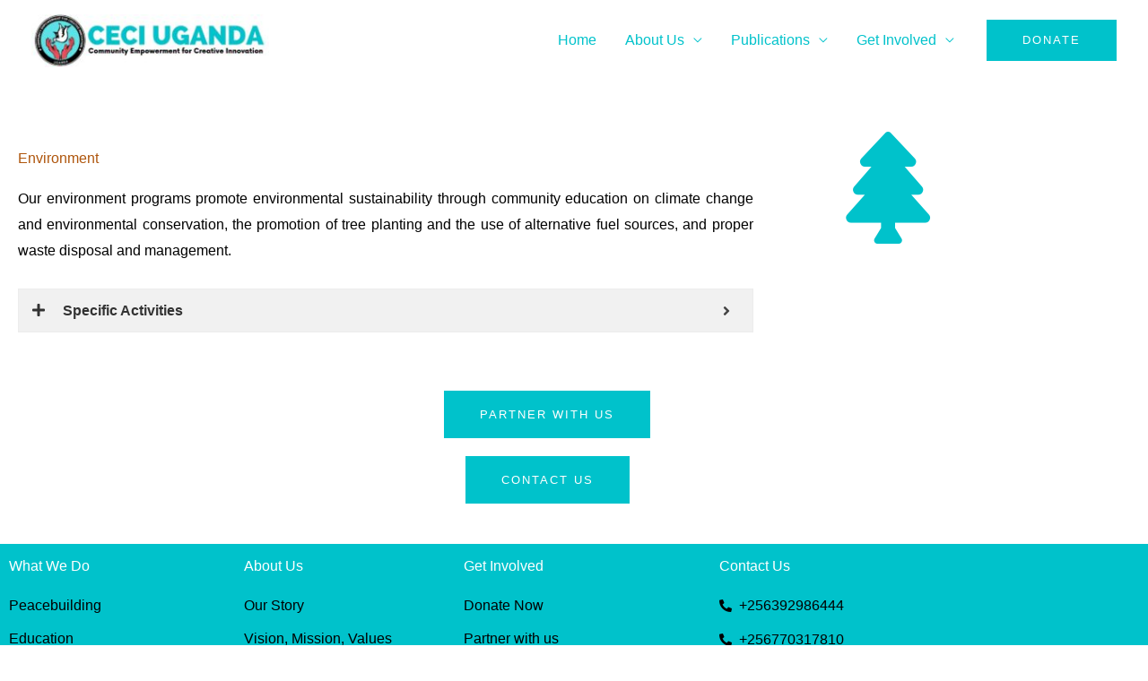

--- FILE ---
content_type: text/html; charset=utf-8
request_url: https://www.google.com/recaptcha/api2/aframe
body_size: 269
content:
<!DOCTYPE HTML><html><head><meta http-equiv="content-type" content="text/html; charset=UTF-8"></head><body><script nonce="PUcWuE5AXXBYg3Q_Af1hkQ">/** Anti-fraud and anti-abuse applications only. See google.com/recaptcha */ try{var clients={'sodar':'https://pagead2.googlesyndication.com/pagead/sodar?'};window.addEventListener("message",function(a){try{if(a.source===window.parent){var b=JSON.parse(a.data);var c=clients[b['id']];if(c){var d=document.createElement('img');d.src=c+b['params']+'&rc='+(localStorage.getItem("rc::a")?sessionStorage.getItem("rc::b"):"");window.document.body.appendChild(d);sessionStorage.setItem("rc::e",parseInt(sessionStorage.getItem("rc::e")||0)+1);localStorage.setItem("rc::h",'1768734990427');}}}catch(b){}});window.parent.postMessage("_grecaptcha_ready", "*");}catch(b){}</script></body></html>

--- FILE ---
content_type: text/css
request_url: https://www.ceciuganda.org/wp-content/uploads/elementor/css/post-1444.css?ver=1768405415
body_size: 883
content:
.elementor-1444 .elementor-element.elementor-element-3927aea:not(.elementor-motion-effects-element-type-background), .elementor-1444 .elementor-element.elementor-element-3927aea > .elementor-motion-effects-container > .elementor-motion-effects-layer{background-color:#FFFFFF;}.elementor-1444 .elementor-element.elementor-element-3927aea{transition:background 0.3s, border 0.3s, border-radius 0.3s, box-shadow 0.3s;margin-top:95px;margin-bottom:0px;}.elementor-1444 .elementor-element.elementor-element-3927aea > .elementor-background-overlay{transition:background 0.3s, border-radius 0.3s, opacity 0.3s;}.elementor-1444 .elementor-element.elementor-element-a8a644f{text-align:start;}.elementor-1444 .elementor-element.elementor-element-a8a644f .elementor-heading-title{font-family:"Montserrat", Sans-serif;text-transform:uppercase;letter-spacing:2px;}.elementor-1444 .elementor-element.elementor-element-552a463{padding:0% 0% 0% 0%;}.elementor-1444 .elementor-element.elementor-element-2d93319 .elementor-icon-wrapper{text-align:center;}.elementor-1444 .elementor-element.elementor-element-2d93319.elementor-view-stacked .elementor-icon{background-color:#00C2CB;}.elementor-1444 .elementor-element.elementor-element-2d93319.elementor-view-framed .elementor-icon, .elementor-1444 .elementor-element.elementor-element-2d93319.elementor-view-default .elementor-icon{color:#00C2CB;border-color:#00C2CB;}.elementor-1444 .elementor-element.elementor-element-2d93319.elementor-view-framed .elementor-icon, .elementor-1444 .elementor-element.elementor-element-2d93319.elementor-view-default .elementor-icon svg{fill:#00C2CB;}.elementor-1444 .elementor-element.elementor-element-2d93319 .elementor-icon{font-size:125px;}.elementor-1444 .elementor-element.elementor-element-2d93319 .elementor-icon svg{height:125px;}.elementor-1444 .elementor-element.elementor-element-95ff721{--divider-border-style:solid;--divider-color:#FFFFFF;--divider-border-width:2px;}.elementor-1444 .elementor-element.elementor-element-95ff721 .elementor-divider-separator{width:80%;margin:0 auto;margin-left:0;}.elementor-1444 .elementor-element.elementor-element-95ff721 .elementor-divider{text-align:left;padding-block-start:15px;padding-block-end:15px;}.elementor-1444 .elementor-element.elementor-element-21cc9d3{text-align:start;}.elementor-1444 .elementor-element.elementor-element-21cc9d3 .elementor-heading-title{color:#AF560D;}.elementor-1444 .elementor-element.elementor-element-bf63221{text-align:justify;color:#000000;}.elementor-1444 .elementor-element.elementor-element-ea5ed6e .eael-adv-accordion .eael-accordion-list .eael-accordion-header .fa-accordion-icon{font-size:16px;color:#333;}.elementor-1444 .elementor-element.elementor-element-ea5ed6e .eael-adv-accordion .eael-accordion-list .eael-accordion-header svg.fa-accordion-icon{height:16px;width:16px;line-height:16px;}.elementor-1444 .elementor-element.elementor-element-ea5ed6e .eael-accordion_media-list .eael-accordion_media-icon i{font-size:16px;}.elementor-1444 .elementor-element.elementor-element-ea5ed6e .eael-accordion_media-list .eael-accordion_media-icon svg{height:16px;width:16px;line-height:16px;}.elementor-1444 .elementor-element.elementor-element-ea5ed6e .eael-adv-accordion .eael-accordion-list .eael-accordion-header .fa-accordion-icon,
                    .elementor-1444 .elementor-element.elementor-element-ea5ed6e .eael-accordion_media-wrapper .eael-accordion_media-lists .eael-accordion_media-list{gap:10px;}.elementor-1444 .elementor-element.elementor-element-ea5ed6e .eael-adv-accordion .eael-accordion-list .eael-accordion-header .eael-accordion-tab-title{color:#333;}.elementor-1444 .elementor-element.elementor-element-ea5ed6e .eael-accordion_media-content .eael-accordion_media-title{color:#333;}.elementor-1444 .elementor-element.elementor-element-ea5ed6e .eael-adv-accordion .eael-accordion-list .eael-accordion-header .fa-accordion-icon-svg svg{color:#333;fill:#333;}.elementor-1444 .elementor-element.elementor-element-ea5ed6e .eael-adv-accordion .eael-accordion-list .eael-accordion-header svg{fill:#333;}.elementor-1444 .elementor-element.elementor-element-ea5ed6e .eael-accordion_media-list .eael-accordion_media-icon{color:#333;}.elementor-1444 .elementor-element.elementor-element-ea5ed6e .eael-adv-accordion .eael-accordion-list .eael-accordion-header:hover .eael-accordion-tab-title,
                    .elementor-1444 .elementor-element.elementor-element-ea5ed6e .eael-accordion_media-list:not(.active):hover .eael-accordion_media-title{color:#fff;}.elementor-1444 .elementor-element.elementor-element-ea5ed6e .eael-adv-accordion .eael-accordion-list .eael-accordion-header:hover .fa-accordion-icon{color:#fff;}.elementor-1444 .elementor-element.elementor-element-ea5ed6e .eael-adv-accordion .eael-accordion-list .eael-accordion-header:hover .fa-accordion-icon svg{color:#fff;fill:#fff;}.elementor-1444 .elementor-element.elementor-element-ea5ed6e .eael-adv-accordion .eael-accordion-list .eael-accordion-header:hover svg.fa-accordion-icon{fill:#fff;}.elementor-1444 .elementor-element.elementor-element-ea5ed6e .eael-accordion_media-list:hover .eael-accordion_media-icon i{color:#fff;}.elementor-1444 .elementor-element.elementor-element-ea5ed6e .eael-accordion_media-list:hover .eael-accordion_media-icon svg{fill:#fff;}.elementor-1444 .elementor-element.elementor-element-ea5ed6e .eael-adv-accordion .eael-accordion-list .eael-accordion-header.active{color:#fff;}.elementor-1444 .elementor-element.elementor-element-ea5ed6e .eael-adv-accordion .eael-accordion-list .eael-accordion-header.active .eael-accordion-tab-title{color:#fff;}.elementor-1444 .elementor-element.elementor-element-ea5ed6e .eael-adv-accordion .eael-accordion-list .eael-accordion-header.active .fa-accordion-icon{color:#fff;}.elementor-1444 .elementor-element.elementor-element-ea5ed6e .eael-adv-accordion .eael-accordion-list .eael-accordion-header.active .fa-accordion-icon svg{color:#fff;fill:#fff;}.elementor-1444 .elementor-element.elementor-element-ea5ed6e .eael-adv-accordion .eael-accordion-list .eael-accordion-header.active svg.fa-accordion-icon{fill:#fff;}.elementor-1444 .elementor-element.elementor-element-ea5ed6e .eael-accordion_media-list.active .eael-accordion_media-icon i{color:#fff;}.elementor-1444 .elementor-element.elementor-element-ea5ed6e .eael-accordion_media-list.active .eael-accordion_media-icon svg{fill:#fff;}.elementor-1444 .elementor-element.elementor-element-ea5ed6e .eael-adv-accordion .eael-accordion-list .eael-accordion-content{color:#000000;}.elementor-1444 .elementor-element.elementor-element-ea5ed6e .eael-accordion_media-list .eael-accordion_media-content .eael-accordion_media-description{color:#000000;}.elementor-1444 .elementor-element.elementor-element-ea5ed6e .eael-adv-accordion .eael-accordion-list .eael-accordion-header .fa-toggle, .elementor-1444 .elementor-element.elementor-element-ea5ed6e .eael-adv-accordion .eael-accordion-list .eael-accordion-header > .fa-toggle-svg{font-size:16px;}.elementor-1444 .elementor-element.elementor-element-ea5ed6e .eael-adv-accordion .eael-accordion-list .eael-accordion-header svg.fa-toggle{height:16px;width:16px;line-height:16px;fill:#444;}.elementor-1444 .elementor-element.elementor-element-ea5ed6e .eael-adv-accordion .eael-accordion-list .eael-accordion-header .fa-toggle{color:#444;}.elementor-1444 .elementor-element.elementor-element-ea5ed6e .eael-adv-accordion .eael-accordion-list .eael-accordion-header .fa-toggle svg{color:#444;fill:#444;}.elementor-1444 .elementor-element.elementor-element-ea5ed6e .eael-adv-accordion .eael-accordion-list .eael-accordion-header.active .fa-toggle{color:#fff;}.elementor-1444 .elementor-element.elementor-element-ea5ed6e .eael-adv-accordion .eael-accordion-list .eael-accordion-header.active .fa-toggle svg{color:#fff;fill:#fff;}.elementor-1444 .elementor-element.elementor-element-ea5ed6e .eael-adv-accordion .eael-accordion-list .eael-accordion-header.active svg.fa-toggle{fill:#fff;}.elementor-1444 .elementor-element.elementor-element-b8ff63d > .elementor-element-populated{padding:15% 0% 0% 0%;}.elementor-1444 .elementor-element.elementor-element-41c5b82 .elementor-icon-wrapper{text-align:center;}.elementor-1444 .elementor-element.elementor-element-41c5b82.elementor-view-stacked .elementor-icon{background-color:#00C2CB;}.elementor-1444 .elementor-element.elementor-element-41c5b82.elementor-view-framed .elementor-icon, .elementor-1444 .elementor-element.elementor-element-41c5b82.elementor-view-default .elementor-icon{color:#00C2CB;border-color:#00C2CB;}.elementor-1444 .elementor-element.elementor-element-41c5b82.elementor-view-framed .elementor-icon, .elementor-1444 .elementor-element.elementor-element-41c5b82.elementor-view-default .elementor-icon svg{fill:#00C2CB;}.elementor-1444 .elementor-element.elementor-element-41c5b82 .elementor-icon{font-size:125px;}.elementor-1444 .elementor-element.elementor-element-41c5b82 .elementor-icon svg{height:125px;}.elementor-1444 .elementor-element.elementor-element-6d86b89:not(.elementor-motion-effects-element-type-background), .elementor-1444 .elementor-element.elementor-element-6d86b89 > .elementor-motion-effects-container > .elementor-motion-effects-layer{background-color:#FFFFFF;}.elementor-1444 .elementor-element.elementor-element-6d86b89{transition:background 0.3s, border 0.3s, border-radius 0.3s, box-shadow 0.3s;padding:40px 40px 40px 40px;}.elementor-1444 .elementor-element.elementor-element-6d86b89 > .elementor-background-overlay{transition:background 0.3s, border-radius 0.3s, opacity 0.3s;}.elementor-1444 .elementor-element.elementor-element-0132143 > .elementor-element-populated{margin:0px 0px 0px 0px;--e-column-margin-right:0px;--e-column-margin-left:0px;}.elementor-1444 .elementor-element.elementor-element-344cf0b .elementor-button{background-color:#00C2CB;fill:#FFFFFF;color:#FFFFFF;}.elementor-1444 .elementor-element.elementor-element-344cf0b .elementor-button:hover, .elementor-1444 .elementor-element.elementor-element-344cf0b .elementor-button:focus{background-color:#000000;color:#FFFFFF;}.elementor-1444 .elementor-element.elementor-element-344cf0b > .elementor-widget-container{padding:0px 0px 0px 0px;}.elementor-1444 .elementor-element.elementor-element-344cf0b .elementor-button:hover svg, .elementor-1444 .elementor-element.elementor-element-344cf0b .elementor-button:focus svg{fill:#FFFFFF;}.elementor-1444 .elementor-element.elementor-element-b104ed0 .elementor-button{background-color:#00C2CB;fill:#FFFFFF;color:#FFFFFF;}.elementor-1444 .elementor-element.elementor-element-b104ed0 .elementor-button:hover, .elementor-1444 .elementor-element.elementor-element-b104ed0 .elementor-button:focus{background-color:#000000;color:#FCFCFC;}.elementor-1444 .elementor-element.elementor-element-b104ed0 > .elementor-widget-container{padding:0px 0px 0px 0px;}.elementor-1444 .elementor-element.elementor-element-b104ed0 .elementor-button:hover svg, .elementor-1444 .elementor-element.elementor-element-b104ed0 .elementor-button:focus svg{fill:#FCFCFC;}@media(max-width:1024px){.elementor-1444 .elementor-element.elementor-element-3927aea{padding:20px 20px 20px 20px;}.elementor-1444 .elementor-element.elementor-element-5a63acd > .elementor-element-populated{padding:10px 10px 10px 10px;}.elementor-1444 .elementor-element.elementor-element-6d86b89{padding:10px 10px 10px 10px;}.elementor-1444 .elementor-element.elementor-element-0132143 > .elementor-element-populated{padding:20px 20px 20px 20px;}}@media(max-width:767px){.elementor-1444 .elementor-element.elementor-element-2d93319 > .elementor-widget-container{margin:0px 0px 0px 0px;}.elementor-1444 .elementor-element.elementor-element-6d86b89{padding:0px 0px 0px 0px;}.elementor-1444 .elementor-element.elementor-element-0132143 > .elementor-element-populated{padding:20px 20px 20px 20px;}}@media(min-width:768px){.elementor-1444 .elementor-element.elementor-element-b1e787e{width:74.987%;}.elementor-1444 .elementor-element.elementor-element-b8ff63d{width:25%;}}

--- FILE ---
content_type: text/css
request_url: https://www.ceciuganda.org/wp-content/uploads/elementor/css/post-201.css?ver=1768403868
body_size: 742
content:
.elementor-201 .elementor-element.elementor-element-a90df19:not(.elementor-motion-effects-element-type-background), .elementor-201 .elementor-element.elementor-element-a90df19 > .elementor-motion-effects-container > .elementor-motion-effects-layer{background-color:#00C2CB;}.elementor-201 .elementor-element.elementor-element-a90df19{transition:background 0.3s, border 0.3s, border-radius 0.3s, box-shadow 0.3s;padding:5px 0px 0px 0px;}.elementor-201 .elementor-element.elementor-element-a90df19 > .elementor-background-overlay{transition:background 0.3s, border-radius 0.3s, opacity 0.3s;}.elementor-201 .elementor-element.elementor-element-eff158c > .elementor-element-populated{margin:0px 0px 0px 0px;--e-column-margin-right:0px;--e-column-margin-left:0px;padding:0px 0px 0px 0px;}.elementor-201 .elementor-element.elementor-element-23788e9 .elementor-heading-title{color:#FFFFFF;}.elementor-201 .elementor-element.elementor-element-2e6c1b9 > .elementor-element-populated{padding:0px 0px 0px 0px;}.elementor-201 .elementor-element.elementor-element-ca57ea5{text-align:start;}.elementor-201 .elementor-element.elementor-element-ca57ea5 .elementor-heading-title{color:#FFFFFF;}.elementor-201 .elementor-element.elementor-element-4311814{columns:1;text-align:start;}.elementor-201 .elementor-element.elementor-element-9f9dc3a > .elementor-element-populated{padding:0px 0px 0px 0px;}.elementor-201 .elementor-element.elementor-element-215f4cb > .elementor-widget-container{margin:0px 0px 0px 0px;}.elementor-201 .elementor-element.elementor-element-215f4cb{text-align:start;}.elementor-201 .elementor-element.elementor-element-215f4cb .elementor-heading-title{color:#FFFFFF;}.elementor-201 .elementor-element.elementor-element-3e65b50{columns:1;text-align:start;}.elementor-201 .elementor-element.elementor-element-ac73b52 > .elementor-widget-wrap > .elementor-widget:not(.elementor-widget__width-auto):not(.elementor-widget__width-initial):not(:last-child):not(.elementor-absolute){margin-block-end:5px;}.elementor-201 .elementor-element.elementor-element-ac73b52 > .elementor-element-populated{padding:0px 0px 0px 0px;}.elementor-201 .elementor-element.elementor-element-d9bcc5a{text-align:start;}.elementor-201 .elementor-element.elementor-element-d9bcc5a .elementor-heading-title{color:#FFFFFF;}.elementor-201 .elementor-element.elementor-element-d34d0f5 > .elementor-widget-container{margin:15px 0px 0px 0px;}.elementor-201 .elementor-element.elementor-element-d34d0f5 .elementor-icon-list-items:not(.elementor-inline-items) .elementor-icon-list-item:not(:last-child){padding-block-end:calc(9px/2);}.elementor-201 .elementor-element.elementor-element-d34d0f5 .elementor-icon-list-items:not(.elementor-inline-items) .elementor-icon-list-item:not(:first-child){margin-block-start:calc(9px/2);}.elementor-201 .elementor-element.elementor-element-d34d0f5 .elementor-icon-list-items.elementor-inline-items .elementor-icon-list-item{margin-inline:calc(9px/2);}.elementor-201 .elementor-element.elementor-element-d34d0f5 .elementor-icon-list-items.elementor-inline-items{margin-inline:calc(-9px/2);}.elementor-201 .elementor-element.elementor-element-d34d0f5 .elementor-icon-list-items.elementor-inline-items .elementor-icon-list-item:after{inset-inline-end:calc(-9px/2);}.elementor-201 .elementor-element.elementor-element-d34d0f5 .elementor-icon-list-icon i{color:#000000;transition:color 0.3s;}.elementor-201 .elementor-element.elementor-element-d34d0f5 .elementor-icon-list-icon svg{fill:#000000;transition:fill 0.3s;}.elementor-201 .elementor-element.elementor-element-d34d0f5{--e-icon-list-icon-size:14px;--icon-vertical-offset:0px;}.elementor-201 .elementor-element.elementor-element-d34d0f5 .elementor-icon-list-text{color:#000000;transition:color 0.3s;}.elementor-201 .elementor-element.elementor-element-f511449:not(.elementor-motion-effects-element-type-background), .elementor-201 .elementor-element.elementor-element-f511449 > .elementor-motion-effects-container > .elementor-motion-effects-layer{background-color:#00C2CB;}.elementor-201 .elementor-element.elementor-element-f511449{transition:background 0.3s, border 0.3s, border-radius 0.3s, box-shadow 0.3s;margin-top:0px;margin-bottom:0px;}.elementor-201 .elementor-element.elementor-element-f511449 > .elementor-background-overlay{transition:background 0.3s, border-radius 0.3s, opacity 0.3s;}.elementor-201 .elementor-element.elementor-element-6991b79 > .elementor-widget-container{padding:0px 0px 0px 0px;}.elementor-201 .elementor-element.elementor-element-6991b79{text-align:start;}.elementor-201 .elementor-element.elementor-element-6991b79 .elementor-heading-title{color:#FFFFFF;}.elementor-201 .elementor-element.elementor-element-5d97443.elementor-column > .elementor-widget-wrap{justify-content:center;}.elementor-201 .elementor-element.elementor-element-6440e85{--grid-template-columns:repeat(0, auto);--icon-size:15px;--grid-column-gap:10px;--grid-row-gap:0px;}.elementor-201 .elementor-element.elementor-element-6440e85 .elementor-widget-container{text-align:left;}.elementor-201 .elementor-element.elementor-element-6440e85 > .elementor-widget-container{margin:0px 0px 0px 0px;padding:0px 0px 0px 0px;}.elementor-201 .elementor-element.elementor-element-6440e85 .elementor-social-icon{background-color:#FFFFFF;--icon-padding:0.8em;}.elementor-201 .elementor-element.elementor-element-6440e85 .elementor-social-icon i{color:#00C2CB;}.elementor-201 .elementor-element.elementor-element-6440e85 .elementor-social-icon svg{fill:#00C2CB;}.elementor-201 .elementor-element.elementor-element-6440e85 .elementor-social-icon:hover{background-color:#FFFFFF;}.elementor-201 .elementor-element.elementor-element-6440e85 .elementor-social-icon:hover i{color:#873467;}.elementor-201 .elementor-element.elementor-element-6440e85 .elementor-social-icon:hover svg{fill:#873467;}.elementor-201 .elementor-element.elementor-element-c8f820d:not(.elementor-motion-effects-element-type-background), .elementor-201 .elementor-element.elementor-element-c8f820d > .elementor-motion-effects-container > .elementor-motion-effects-layer{background-color:#00C2CB;}.elementor-201 .elementor-element.elementor-element-c8f820d{transition:background 0.3s, border 0.3s, border-radius 0.3s, box-shadow 0.3s;}.elementor-201 .elementor-element.elementor-element-c8f820d > .elementor-background-overlay{transition:background 0.3s, border-radius 0.3s, opacity 0.3s;}.elementor-201 .elementor-element.elementor-element-fcf15af > .elementor-widget-container{margin:0px 0px 0px 0px;}.elementor-201 .elementor-element.elementor-element-fcf15af{text-align:center;font-size:14px;line-height:1.5em;color:#FFFFFF;}.elementor-201 .elementor-element.elementor-element-c891266 .hfe-copyright-wrapper{text-align:center;}.elementor-201 .elementor-element.elementor-element-c891266 > .elementor-widget-container{margin:0px 0px 0px 0px;padding:0px 0px 0px 0px;}.elementor-201 .elementor-element.elementor-element-c891266 .hfe-copyright-wrapper a, .elementor-201 .elementor-element.elementor-element-c891266 .hfe-copyright-wrapper{color:#FFFFFF;}@media(max-width:1024px){.elementor-201 .elementor-element.elementor-element-a90df19{padding:00px 15px 00px 15px;}.elementor-201 .elementor-element.elementor-element-eff158c > .elementor-element-populated{padding:0px 0px 0px 0px;}.elementor-201 .elementor-element.elementor-element-2e6c1b9 > .elementor-element-populated{padding:0px 0px 0px 0px;}.elementor-201 .elementor-element.elementor-element-9f9dc3a > .elementor-element-populated{padding:0px 0px 0px 0px;}.elementor-201 .elementor-element.elementor-element-ac73b52 > .elementor-element-populated{padding:0px 0px 0px 0px;}.elementor-201 .elementor-element.elementor-element-d34d0f5 > .elementor-widget-container{margin:015px 015px 015px 015px;padding:0px 0px 0px 0px;}.elementor-201 .elementor-element.elementor-element-6991b79{text-align:end;}.elementor-201 .elementor-element.elementor-element-6440e85 .elementor-widget-container{text-align:left;}.elementor-201 .elementor-element.elementor-element-6440e85{--icon-size:11px;}}@media(max-width:767px){.elementor-201 .elementor-element.elementor-element-a90df19{padding:20px 20px 20px 20px;}.elementor-201 .elementor-element.elementor-element-2e6c1b9 > .elementor-element-populated{padding:0px 0px 0px 0px;}.elementor-201 .elementor-element.elementor-element-9f9dc3a > .elementor-element-populated{padding:0px 0px 0px 0px;}.elementor-201 .elementor-element.elementor-element-ac73b52 > .elementor-element-populated{padding:0px 0px 0px 0px;}.elementor-201 .elementor-element.elementor-element-6991b79 > .elementor-widget-container{padding:0px 0px 0px 0px;}.elementor-201 .elementor-element.elementor-element-6991b79{text-align:center;}.elementor-201 .elementor-element.elementor-element-6440e85 .elementor-widget-container{text-align:center;}.elementor-201 .elementor-element.elementor-element-6440e85 > .elementor-widget-container{padding:0px 0px 0px 0px;}.elementor-201 .elementor-element.elementor-element-c891266 .hfe-copyright-wrapper{text-align:center;}}@media(min-width:768px){.elementor-201 .elementor-element.elementor-element-eff158c{width:23.417%;}.elementor-201 .elementor-element.elementor-element-2e6c1b9{width:21.808%;}.elementor-201 .elementor-element.elementor-element-9f9dc3a{width:25.473%;}.elementor-201 .elementor-element.elementor-element-ac73b52{width:29.302%;}.elementor-201 .elementor-element.elementor-element-c49c6cc{width:27.105%;}.elementor-201 .elementor-element.elementor-element-5d97443{width:72.895%;}}@media(max-width:1024px) and (min-width:768px){.elementor-201 .elementor-element.elementor-element-c49c6cc{width:40%;}.elementor-201 .elementor-element.elementor-element-5d97443{width:37%;}}